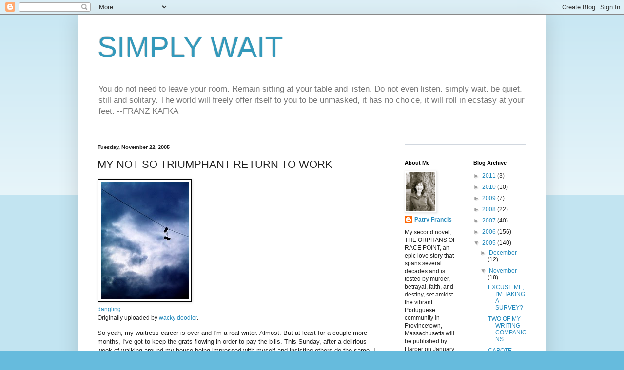

--- FILE ---
content_type: text/html; charset=UTF-8
request_url: https://simplywait.blogspot.com/2005/11/my-not-so-triumphant-return-to-work.html?showComment=1132762680000
body_size: 17065
content:
<!DOCTYPE html>
<html class='v2' dir='ltr' lang='en-US'>
<head>
<link href='https://www.blogger.com/static/v1/widgets/335934321-css_bundle_v2.css' rel='stylesheet' type='text/css'/>
<meta content='width=1100' name='viewport'/>
<meta content='text/html; charset=UTF-8' http-equiv='Content-Type'/>
<meta content='blogger' name='generator'/>
<link href='https://simplywait.blogspot.com/favicon.ico' rel='icon' type='image/x-icon'/>
<link href='http://simplywait.blogspot.com/2005/11/my-not-so-triumphant-return-to-work.html' rel='canonical'/>
<link rel="alternate" type="application/atom+xml" title="SIMPLY WAIT - Atom" href="https://simplywait.blogspot.com/feeds/posts/default" />
<link rel="alternate" type="application/rss+xml" title="SIMPLY WAIT - RSS" href="https://simplywait.blogspot.com/feeds/posts/default?alt=rss" />
<link rel="service.post" type="application/atom+xml" title="SIMPLY WAIT - Atom" href="https://www.blogger.com/feeds/11695927/posts/default" />

<link rel="alternate" type="application/atom+xml" title="SIMPLY WAIT - Atom" href="https://simplywait.blogspot.com/feeds/113272461128241763/comments/default" />
<!--Can't find substitution for tag [blog.ieCssRetrofitLinks]-->
<link href='http://static.flickr.com/9/12450311_8ed7175a91_m.jpg' rel='image_src'/>
<meta content='http://simplywait.blogspot.com/2005/11/my-not-so-triumphant-return-to-work.html' property='og:url'/>
<meta content='MY NOT SO TRIUMPHANT RETURN TO WORK' property='og:title'/>
<meta content='dangling  Originally uploaded by wacky doodler . So yeah, my waitress career is over and I&#39;m a real writer. Almost. But at least for a coupl...' property='og:description'/>
<meta content='https://lh3.googleusercontent.com/blogger_img_proxy/AEn0k_vbnujJzQPa6NRIkejUboIKQVz3fVxsxKGwUxJF5BryvEmOUY9UOPF90WJ4DnY5Ym6Jixq_Rzxaugm2Mv371G8yH9KhNcnz2ot6MirMRREq4zQl364eON4=w1200-h630-p-k-no-nu' property='og:image'/>
<title>SIMPLY WAIT: MY NOT SO TRIUMPHANT RETURN TO WORK</title>
<style id='page-skin-1' type='text/css'><!--
/*
-----------------------------------------------
Blogger Template Style
Name:     Simple
Designer: Blogger
URL:      www.blogger.com
----------------------------------------------- */
/* Content
----------------------------------------------- */
body {
font: normal normal 12px Arial, Tahoma, Helvetica, FreeSans, sans-serif;
color: #222222;
background: #66bbdd none repeat scroll top left;
padding: 0 40px 40px 40px;
}
html body .region-inner {
min-width: 0;
max-width: 100%;
width: auto;
}
h2 {
font-size: 22px;
}
a:link {
text-decoration:none;
color: #2288bb;
}
a:visited {
text-decoration:none;
color: #888888;
}
a:hover {
text-decoration:underline;
color: #33aaff;
}
.body-fauxcolumn-outer .fauxcolumn-inner {
background: transparent url(https://resources.blogblog.com/blogblog/data/1kt/simple/body_gradient_tile_light.png) repeat scroll top left;
_background-image: none;
}
.body-fauxcolumn-outer .cap-top {
position: absolute;
z-index: 1;
height: 400px;
width: 100%;
}
.body-fauxcolumn-outer .cap-top .cap-left {
width: 100%;
background: transparent url(https://resources.blogblog.com/blogblog/data/1kt/simple/gradients_light.png) repeat-x scroll top left;
_background-image: none;
}
.content-outer {
-moz-box-shadow: 0 0 40px rgba(0, 0, 0, .15);
-webkit-box-shadow: 0 0 5px rgba(0, 0, 0, .15);
-goog-ms-box-shadow: 0 0 10px #333333;
box-shadow: 0 0 40px rgba(0, 0, 0, .15);
margin-bottom: 1px;
}
.content-inner {
padding: 10px 10px;
}
.content-inner {
background-color: #ffffff;
}
/* Header
----------------------------------------------- */
.header-outer {
background: transparent none repeat-x scroll 0 -400px;
_background-image: none;
}
.Header h1 {
font: normal normal 60px Arial, Tahoma, Helvetica, FreeSans, sans-serif;
color: #3399bb;
text-shadow: -1px -1px 1px rgba(0, 0, 0, .2);
}
.Header h1 a {
color: #3399bb;
}
.Header .description {
font-size: 140%;
color: #777777;
}
.header-inner .Header .titlewrapper {
padding: 22px 30px;
}
.header-inner .Header .descriptionwrapper {
padding: 0 30px;
}
/* Tabs
----------------------------------------------- */
.tabs-inner .section:first-child {
border-top: 1px solid #eeeeee;
}
.tabs-inner .section:first-child ul {
margin-top: -1px;
border-top: 1px solid #eeeeee;
border-left: 0 solid #eeeeee;
border-right: 0 solid #eeeeee;
}
.tabs-inner .widget ul {
background: #f5f5f5 url(https://resources.blogblog.com/blogblog/data/1kt/simple/gradients_light.png) repeat-x scroll 0 -800px;
_background-image: none;
border-bottom: 1px solid #eeeeee;
margin-top: 0;
margin-left: -30px;
margin-right: -30px;
}
.tabs-inner .widget li a {
display: inline-block;
padding: .6em 1em;
font: normal normal 14px Arial, Tahoma, Helvetica, FreeSans, sans-serif;
color: #999999;
border-left: 1px solid #ffffff;
border-right: 1px solid #eeeeee;
}
.tabs-inner .widget li:first-child a {
border-left: none;
}
.tabs-inner .widget li.selected a, .tabs-inner .widget li a:hover {
color: #000000;
background-color: #eeeeee;
text-decoration: none;
}
/* Columns
----------------------------------------------- */
.main-outer {
border-top: 0 solid #eeeeee;
}
.fauxcolumn-left-outer .fauxcolumn-inner {
border-right: 1px solid #eeeeee;
}
.fauxcolumn-right-outer .fauxcolumn-inner {
border-left: 1px solid #eeeeee;
}
/* Headings
----------------------------------------------- */
div.widget > h2,
div.widget h2.title {
margin: 0 0 1em 0;
font: normal bold 11px Arial, Tahoma, Helvetica, FreeSans, sans-serif;
color: #000000;
}
/* Widgets
----------------------------------------------- */
.widget .zippy {
color: #999999;
text-shadow: 2px 2px 1px rgba(0, 0, 0, .1);
}
.widget .popular-posts ul {
list-style: none;
}
/* Posts
----------------------------------------------- */
h2.date-header {
font: normal bold 11px Arial, Tahoma, Helvetica, FreeSans, sans-serif;
}
.date-header span {
background-color: transparent;
color: #222222;
padding: inherit;
letter-spacing: inherit;
margin: inherit;
}
.main-inner {
padding-top: 30px;
padding-bottom: 30px;
}
.main-inner .column-center-inner {
padding: 0 15px;
}
.main-inner .column-center-inner .section {
margin: 0 15px;
}
.post {
margin: 0 0 25px 0;
}
h3.post-title, .comments h4 {
font: normal normal 22px Arial, Tahoma, Helvetica, FreeSans, sans-serif;
margin: .75em 0 0;
}
.post-body {
font-size: 110%;
line-height: 1.4;
position: relative;
}
.post-body img, .post-body .tr-caption-container, .Profile img, .Image img,
.BlogList .item-thumbnail img {
padding: 2px;
background: #ffffff;
border: 1px solid #eeeeee;
-moz-box-shadow: 1px 1px 5px rgba(0, 0, 0, .1);
-webkit-box-shadow: 1px 1px 5px rgba(0, 0, 0, .1);
box-shadow: 1px 1px 5px rgba(0, 0, 0, .1);
}
.post-body img, .post-body .tr-caption-container {
padding: 5px;
}
.post-body .tr-caption-container {
color: #222222;
}
.post-body .tr-caption-container img {
padding: 0;
background: transparent;
border: none;
-moz-box-shadow: 0 0 0 rgba(0, 0, 0, .1);
-webkit-box-shadow: 0 0 0 rgba(0, 0, 0, .1);
box-shadow: 0 0 0 rgba(0, 0, 0, .1);
}
.post-header {
margin: 0 0 1.5em;
line-height: 1.6;
font-size: 90%;
}
.post-footer {
margin: 20px -2px 0;
padding: 5px 10px;
color: #666666;
background-color: #f9f9f9;
border-bottom: 1px solid #eeeeee;
line-height: 1.6;
font-size: 90%;
}
#comments .comment-author {
padding-top: 1.5em;
border-top: 1px solid #eeeeee;
background-position: 0 1.5em;
}
#comments .comment-author:first-child {
padding-top: 0;
border-top: none;
}
.avatar-image-container {
margin: .2em 0 0;
}
#comments .avatar-image-container img {
border: 1px solid #eeeeee;
}
/* Comments
----------------------------------------------- */
.comments .comments-content .icon.blog-author {
background-repeat: no-repeat;
background-image: url([data-uri]);
}
.comments .comments-content .loadmore a {
border-top: 1px solid #999999;
border-bottom: 1px solid #999999;
}
.comments .comment-thread.inline-thread {
background-color: #f9f9f9;
}
.comments .continue {
border-top: 2px solid #999999;
}
/* Accents
---------------------------------------------- */
.section-columns td.columns-cell {
border-left: 1px solid #eeeeee;
}
.blog-pager {
background: transparent none no-repeat scroll top center;
}
.blog-pager-older-link, .home-link,
.blog-pager-newer-link {
background-color: #ffffff;
padding: 5px;
}
.footer-outer {
border-top: 0 dashed #bbbbbb;
}
/* Mobile
----------------------------------------------- */
body.mobile  {
background-size: auto;
}
.mobile .body-fauxcolumn-outer {
background: transparent none repeat scroll top left;
}
.mobile .body-fauxcolumn-outer .cap-top {
background-size: 100% auto;
}
.mobile .content-outer {
-webkit-box-shadow: 0 0 3px rgba(0, 0, 0, .15);
box-shadow: 0 0 3px rgba(0, 0, 0, .15);
}
.mobile .tabs-inner .widget ul {
margin-left: 0;
margin-right: 0;
}
.mobile .post {
margin: 0;
}
.mobile .main-inner .column-center-inner .section {
margin: 0;
}
.mobile .date-header span {
padding: 0.1em 10px;
margin: 0 -10px;
}
.mobile h3.post-title {
margin: 0;
}
.mobile .blog-pager {
background: transparent none no-repeat scroll top center;
}
.mobile .footer-outer {
border-top: none;
}
.mobile .main-inner, .mobile .footer-inner {
background-color: #ffffff;
}
.mobile-index-contents {
color: #222222;
}
.mobile-link-button {
background-color: #2288bb;
}
.mobile-link-button a:link, .mobile-link-button a:visited {
color: #ffffff;
}
.mobile .tabs-inner .section:first-child {
border-top: none;
}
.mobile .tabs-inner .PageList .widget-content {
background-color: #eeeeee;
color: #000000;
border-top: 1px solid #eeeeee;
border-bottom: 1px solid #eeeeee;
}
.mobile .tabs-inner .PageList .widget-content .pagelist-arrow {
border-left: 1px solid #eeeeee;
}

--></style>
<style id='template-skin-1' type='text/css'><!--
body {
min-width: 960px;
}
.content-outer, .content-fauxcolumn-outer, .region-inner {
min-width: 960px;
max-width: 960px;
_width: 960px;
}
.main-inner .columns {
padding-left: 0;
padding-right: 310px;
}
.main-inner .fauxcolumn-center-outer {
left: 0;
right: 310px;
/* IE6 does not respect left and right together */
_width: expression(this.parentNode.offsetWidth -
parseInt("0") -
parseInt("310px") + 'px');
}
.main-inner .fauxcolumn-left-outer {
width: 0;
}
.main-inner .fauxcolumn-right-outer {
width: 310px;
}
.main-inner .column-left-outer {
width: 0;
right: 100%;
margin-left: -0;
}
.main-inner .column-right-outer {
width: 310px;
margin-right: -310px;
}
#layout {
min-width: 0;
}
#layout .content-outer {
min-width: 0;
width: 800px;
}
#layout .region-inner {
min-width: 0;
width: auto;
}
body#layout div.add_widget {
padding: 8px;
}
body#layout div.add_widget a {
margin-left: 32px;
}
--></style>
<link href='https://www.blogger.com/dyn-css/authorization.css?targetBlogID=11695927&amp;zx=d74c88e6-1a30-4482-b388-eedaba790cc3' media='none' onload='if(media!=&#39;all&#39;)media=&#39;all&#39;' rel='stylesheet'/><noscript><link href='https://www.blogger.com/dyn-css/authorization.css?targetBlogID=11695927&amp;zx=d74c88e6-1a30-4482-b388-eedaba790cc3' rel='stylesheet'/></noscript>
<meta name='google-adsense-platform-account' content='ca-host-pub-1556223355139109'/>
<meta name='google-adsense-platform-domain' content='blogspot.com'/>

</head>
<body class='loading variant-pale'>
<div class='navbar section' id='navbar' name='Navbar'><div class='widget Navbar' data-version='1' id='Navbar1'><script type="text/javascript">
    function setAttributeOnload(object, attribute, val) {
      if(window.addEventListener) {
        window.addEventListener('load',
          function(){ object[attribute] = val; }, false);
      } else {
        window.attachEvent('onload', function(){ object[attribute] = val; });
      }
    }
  </script>
<div id="navbar-iframe-container"></div>
<script type="text/javascript" src="https://apis.google.com/js/platform.js"></script>
<script type="text/javascript">
      gapi.load("gapi.iframes:gapi.iframes.style.bubble", function() {
        if (gapi.iframes && gapi.iframes.getContext) {
          gapi.iframes.getContext().openChild({
              url: 'https://www.blogger.com/navbar/11695927?po\x3d113272461128241763\x26origin\x3dhttps://simplywait.blogspot.com',
              where: document.getElementById("navbar-iframe-container"),
              id: "navbar-iframe"
          });
        }
      });
    </script><script type="text/javascript">
(function() {
var script = document.createElement('script');
script.type = 'text/javascript';
script.src = '//pagead2.googlesyndication.com/pagead/js/google_top_exp.js';
var head = document.getElementsByTagName('head')[0];
if (head) {
head.appendChild(script);
}})();
</script>
</div></div>
<div class='body-fauxcolumns'>
<div class='fauxcolumn-outer body-fauxcolumn-outer'>
<div class='cap-top'>
<div class='cap-left'></div>
<div class='cap-right'></div>
</div>
<div class='fauxborder-left'>
<div class='fauxborder-right'></div>
<div class='fauxcolumn-inner'>
</div>
</div>
<div class='cap-bottom'>
<div class='cap-left'></div>
<div class='cap-right'></div>
</div>
</div>
</div>
<div class='content'>
<div class='content-fauxcolumns'>
<div class='fauxcolumn-outer content-fauxcolumn-outer'>
<div class='cap-top'>
<div class='cap-left'></div>
<div class='cap-right'></div>
</div>
<div class='fauxborder-left'>
<div class='fauxborder-right'></div>
<div class='fauxcolumn-inner'>
</div>
</div>
<div class='cap-bottom'>
<div class='cap-left'></div>
<div class='cap-right'></div>
</div>
</div>
</div>
<div class='content-outer'>
<div class='content-cap-top cap-top'>
<div class='cap-left'></div>
<div class='cap-right'></div>
</div>
<div class='fauxborder-left content-fauxborder-left'>
<div class='fauxborder-right content-fauxborder-right'></div>
<div class='content-inner'>
<header>
<div class='header-outer'>
<div class='header-cap-top cap-top'>
<div class='cap-left'></div>
<div class='cap-right'></div>
</div>
<div class='fauxborder-left header-fauxborder-left'>
<div class='fauxborder-right header-fauxborder-right'></div>
<div class='region-inner header-inner'>
<div class='header section' id='header' name='Header'><div class='widget Header' data-version='1' id='Header1'>
<div id='header-inner'>
<div class='titlewrapper'>
<h1 class='title'>
<a href='https://simplywait.blogspot.com/'>
SIMPLY WAIT
</a>
</h1>
</div>
<div class='descriptionwrapper'>
<p class='description'><span>You do not need to leave your room. Remain sitting at your table and listen. Do not even listen, simply wait, be quiet, still and solitary. The world will freely offer itself to you to be unmasked, it has no choice, it will roll in ecstasy at your feet.   --FRANZ KAFKA</span></p>
</div>
</div>
</div></div>
</div>
</div>
<div class='header-cap-bottom cap-bottom'>
<div class='cap-left'></div>
<div class='cap-right'></div>
</div>
</div>
</header>
<div class='tabs-outer'>
<div class='tabs-cap-top cap-top'>
<div class='cap-left'></div>
<div class='cap-right'></div>
</div>
<div class='fauxborder-left tabs-fauxborder-left'>
<div class='fauxborder-right tabs-fauxborder-right'></div>
<div class='region-inner tabs-inner'>
<div class='tabs no-items section' id='crosscol' name='Cross-Column'></div>
<div class='tabs no-items section' id='crosscol-overflow' name='Cross-Column 2'></div>
</div>
</div>
<div class='tabs-cap-bottom cap-bottom'>
<div class='cap-left'></div>
<div class='cap-right'></div>
</div>
</div>
<div class='main-outer'>
<div class='main-cap-top cap-top'>
<div class='cap-left'></div>
<div class='cap-right'></div>
</div>
<div class='fauxborder-left main-fauxborder-left'>
<div class='fauxborder-right main-fauxborder-right'></div>
<div class='region-inner main-inner'>
<div class='columns fauxcolumns'>
<div class='fauxcolumn-outer fauxcolumn-center-outer'>
<div class='cap-top'>
<div class='cap-left'></div>
<div class='cap-right'></div>
</div>
<div class='fauxborder-left'>
<div class='fauxborder-right'></div>
<div class='fauxcolumn-inner'>
</div>
</div>
<div class='cap-bottom'>
<div class='cap-left'></div>
<div class='cap-right'></div>
</div>
</div>
<div class='fauxcolumn-outer fauxcolumn-left-outer'>
<div class='cap-top'>
<div class='cap-left'></div>
<div class='cap-right'></div>
</div>
<div class='fauxborder-left'>
<div class='fauxborder-right'></div>
<div class='fauxcolumn-inner'>
</div>
</div>
<div class='cap-bottom'>
<div class='cap-left'></div>
<div class='cap-right'></div>
</div>
</div>
<div class='fauxcolumn-outer fauxcolumn-right-outer'>
<div class='cap-top'>
<div class='cap-left'></div>
<div class='cap-right'></div>
</div>
<div class='fauxborder-left'>
<div class='fauxborder-right'></div>
<div class='fauxcolumn-inner'>
</div>
</div>
<div class='cap-bottom'>
<div class='cap-left'></div>
<div class='cap-right'></div>
</div>
</div>
<!-- corrects IE6 width calculation -->
<div class='columns-inner'>
<div class='column-center-outer'>
<div class='column-center-inner'>
<div class='main section' id='main' name='Main'><div class='widget Blog' data-version='1' id='Blog1'>
<div class='blog-posts hfeed'>

          <div class="date-outer">
        
<h2 class='date-header'><span>Tuesday, November 22, 2005</span></h2>

          <div class="date-posts">
        
<div class='post-outer'>
<div class='post hentry uncustomized-post-template' itemprop='blogPost' itemscope='itemscope' itemtype='http://schema.org/BlogPosting'>
<meta content='http://static.flickr.com/9/12450311_8ed7175a91_m.jpg' itemprop='image_url'/>
<meta content='11695927' itemprop='blogId'/>
<meta content='113272461128241763' itemprop='postId'/>
<a name='113272461128241763'></a>
<h3 class='post-title entry-title' itemprop='name'>
MY NOT SO TRIUMPHANT RETURN TO WORK
</h3>
<div class='post-header'>
<div class='post-header-line-1'></div>
</div>
<div class='post-body entry-content' id='post-body-113272461128241763' itemprop='description articleBody'>
<a href="http://www.flickr.com/photos/wackydoodler/12450311/" title="photo sharing"><img alt="" src="https://lh3.googleusercontent.com/blogger_img_proxy/AEn0k_vbnujJzQPa6NRIkejUboIKQVz3fVxsxKGwUxJF5BryvEmOUY9UOPF90WJ4DnY5Ym6Jixq_Rzxaugm2Mv371G8yH9KhNcnz2ot6MirMRREq4zQl364eON4=s0-d" style="border: solid 2px #000000;"></a><br /><span style="font-size: 0.9em; margin-top: 0px;"><a href="http://www.flickr.com/photos/wackydoodler/12450311/">dangling</a> <br />Originally uploaded by <a href="http://www.flickr.com/people/wackydoodler/">wacky doodler</a>.</span><br clear="all" /><p>So yeah, my waitress career is over and I'm a real writer. Almost. But at least for a couple more months, I've got to keep the grats flowing in order to pay the bills. This Sunday, after a delirious week of walking around my house being impressed with myself and insisting others do the same, I returned to the maelstrom. That's right: waitress world. At work, the only thing impressive about me is that I can deliver a martini straight up without spilling a single  drop, and I'm known for keeping my tables clear.<br /><br />My first problem with my not so triumphant return occurred when I tried to get dressed. Never had that uniform look so shabby. My black pants are pilled and frayed around the bottom, and I don't have a single tux shirt that's not stained with au jus or cocktail sauce. And  those ugly ass shoes! Only after I photographed them did I realize how bad they looked. So while I might save them to hang over my head as some kind of Damacles Sword, I was definitely not putting them on my feet again.<br /><br />Instead, I looked around my closet and found an old pair that looked practically new. Why had I walked around in those horrendous holey clunkers when I had another perfectly good pair of ugly black shoes sitting in the closet? I laced them up, and put on my bow tie. <br /><br />The event of the day was a Greek Christening, which is really more like a wedding with music and  great ethnic dancing, which always sends me running into the kitchen to practice my moves. While a couple of the servers complained about the music, I felt like it carried me through the day--even when my feet began to hurt in my cramped shoes. About an hour into the shift, I remembered why I had tossed the practically new pair into the corner of my closet. They didn't fit! <br /><br />Meanwhile, some people looked at me kind of funny--me and my fancy book deal. Not my friends, of course, and not my favorite dishwashers, who don't know about book deals and couldn't care less, but some people. <br /><br />My boss, for instance, the one who always winces when she looks at my hair, especially during  frizzy season. "Curly hair is always such a problem, isn't it? Maybe you could cut it really short," she says, though it's obvious  that, in her eyes the only solution for hair like mine is to shave it bald. But aside from such helpful suggestions, she's largely unaware that "the staff" has a life beyond the uniform. <br /><br />Anyway, a couple of times I caught her looking me up and down. Fairly quickly, she seemed to  decide that I was as unimpressive and frizzy headed as I'd always been. <br /><br />"Do you think you could set up the place card table?" she said in place of hello.<br /><br />Around the middle of the shift, however, she cracked. "So I heard you sold your book. Congratulations."<br /><br />"Thank you," I said, smiling politely, despite the fact that at that point, my pinched feet were  my only reality.<br /><br />"So is it at Barnes and Noble?" she asked.<br /><br />"Well, no. Actually, it takes some time to publish it. It won't be out for more than a year."<br /><br />"Oh," she said, looking at me dubiously. <br /><br />Then she went off to cut the cake. Immediately, the lady cook who loves to watch the cake being cut, was at her side. There's something about watching as the cake is sliced and distributed onto plates that brings out the lady cook's voluble side. <br /><br />When I came in to get a tray of cake, she was talking about a letter she'd gotten this week from her son in Iraq. I could tell she must have read it over many times. She recited it almost verbatim.<br /><br />The boss winced uncomfortably and concentrated doggedly on the cake. She seemed to be hoping that if she made no response, the cook would eventually be quiet.<br /><br />No dice. When I came back for a second tray, the cook was still talking about her son. She related all his clothing sizes. Large shirt. Size 30 pants. 8 1/2 shoes. Medium boxers. Only wears white socks. Every week, she said, she takes all his clothes out of the drawers and rewashes them, then folds them and puts them back. She doesn't know why. <br /><br />The boss rolled her eyes. Later, she said she didn't think she'd cut the cake again. <br /><br />"Honestly, I don't know how you guys put up with it. That woman never stops talking."</p><br /><br />"People like her have been the best part of the job for me," I said. <br /><br />But the boss was already walking away. "Do you think you could get a spray bottle and wipe down that counter?"<br /><br />"Yup. Right away."
<div style='clear: both;'></div>
</div>
<div class='post-footer'>
<div class='post-footer-line post-footer-line-1'>
<span class='post-author vcard'>
Posted by
<span class='fn' itemprop='author' itemscope='itemscope' itemtype='http://schema.org/Person'>
<meta content='https://www.blogger.com/profile/10961915797919017179' itemprop='url'/>
<a class='g-profile' href='https://www.blogger.com/profile/10961915797919017179' rel='author' title='author profile'>
<span itemprop='name'>Patry Francis</span>
</a>
</span>
</span>
<span class='post-timestamp'>
at
<meta content='http://simplywait.blogspot.com/2005/11/my-not-so-triumphant-return-to-work.html' itemprop='url'/>
<a class='timestamp-link' href='https://simplywait.blogspot.com/2005/11/my-not-so-triumphant-return-to-work.html' rel='bookmark' title='permanent link'><abbr class='published' itemprop='datePublished' title='2005-11-22T21:43:00-08:00'>9:43 PM</abbr></a>
</span>
<span class='post-comment-link'>
</span>
<span class='post-icons'>
<span class='item-action'>
<a href='https://www.blogger.com/email-post/11695927/113272461128241763' title='Email Post'>
<img alt='' class='icon-action' height='13' src='https://resources.blogblog.com/img/icon18_email.gif' width='18'/>
</a>
</span>
<span class='item-control blog-admin pid-2049498287'>
<a href='https://www.blogger.com/post-edit.g?blogID=11695927&postID=113272461128241763&from=pencil' title='Edit Post'>
<img alt='' class='icon-action' height='18' src='https://resources.blogblog.com/img/icon18_edit_allbkg.gif' width='18'/>
</a>
</span>
</span>
<div class='post-share-buttons goog-inline-block'>
<a class='goog-inline-block share-button sb-email' href='https://www.blogger.com/share-post.g?blogID=11695927&postID=113272461128241763&target=email' target='_blank' title='Email This'><span class='share-button-link-text'>Email This</span></a><a class='goog-inline-block share-button sb-blog' href='https://www.blogger.com/share-post.g?blogID=11695927&postID=113272461128241763&target=blog' onclick='window.open(this.href, "_blank", "height=270,width=475"); return false;' target='_blank' title='BlogThis!'><span class='share-button-link-text'>BlogThis!</span></a><a class='goog-inline-block share-button sb-twitter' href='https://www.blogger.com/share-post.g?blogID=11695927&postID=113272461128241763&target=twitter' target='_blank' title='Share to X'><span class='share-button-link-text'>Share to X</span></a><a class='goog-inline-block share-button sb-facebook' href='https://www.blogger.com/share-post.g?blogID=11695927&postID=113272461128241763&target=facebook' onclick='window.open(this.href, "_blank", "height=430,width=640"); return false;' target='_blank' title='Share to Facebook'><span class='share-button-link-text'>Share to Facebook</span></a><a class='goog-inline-block share-button sb-pinterest' href='https://www.blogger.com/share-post.g?blogID=11695927&postID=113272461128241763&target=pinterest' target='_blank' title='Share to Pinterest'><span class='share-button-link-text'>Share to Pinterest</span></a>
</div>
</div>
<div class='post-footer-line post-footer-line-2'>
<span class='post-labels'>
</span>
</div>
<div class='post-footer-line post-footer-line-3'>
<span class='post-location'>
</span>
</div>
</div>
</div>
<div class='comments' id='comments'>
<a name='comments'></a>
<h4>13 comments:</h4>
<div id='Blog1_comments-block-wrapper'>
<dl class='avatar-comment-indent' id='comments-block'>
<dt class='comment-author ' id='c113274079365108436'>
<a name='c113274079365108436'></a>
<div class="avatar-image-container vcard"><span dir="ltr"><a href="https://www.blogger.com/profile/16623018763486643999" target="" rel="nofollow" onclick="" class="avatar-hovercard" id="av-113274079365108436-16623018763486643999"><img src="https://resources.blogblog.com/img/blank.gif" width="35" height="35" class="delayLoad" style="display: none;" longdesc="//2.bp.blogspot.com/-ZssWlQNJV4c/Zu8sDiqq1PI/AAAAAAAAiKE/o6wzP4qaVPMiV48UMjQjcLz9erKEC8KQQCK4BGAYYCw/s35/647C1D9F-9E1C-437A-ABC3-AC6AC8690275.jpeg" alt="" title="Suzanne">

<noscript><img src="//2.bp.blogspot.com/-ZssWlQNJV4c/Zu8sDiqq1PI/AAAAAAAAiKE/o6wzP4qaVPMiV48UMjQjcLz9erKEC8KQQCK4BGAYYCw/s35/647C1D9F-9E1C-437A-ABC3-AC6AC8690275.jpeg" width="35" height="35" class="photo" alt=""></noscript></a></span></div>
<a href='https://www.blogger.com/profile/16623018763486643999' rel='nofollow'>Suzanne</a>
said...
</dt>
<dd class='comment-body' id='Blog1_cmt-113274079365108436'>
<p>
Memories. Uggh, I waitressed through most of high school & part of college at country clubs. I believe I vowed to burn the uniform, but in hindsight it taught me <B>a lot</B> about human nature including my own!
</p>
</dd>
<dd class='comment-footer'>
<span class='comment-timestamp'>
<a href='https://simplywait.blogspot.com/2005/11/my-not-so-triumphant-return-to-work.html?showComment=1132740780000#c113274079365108436' title='comment permalink'>
2:13 AM
</a>
<span class='item-control blog-admin pid-722107705'>
<a class='comment-delete' href='https://www.blogger.com/comment/delete/11695927/113274079365108436' title='Delete Comment'>
<img src='https://resources.blogblog.com/img/icon_delete13.gif'/>
</a>
</span>
</span>
</dd>
<dt class='comment-author blog-author' id='c113276271421235167'>
<a name='c113276271421235167'></a>
<div class="avatar-image-container vcard"><span dir="ltr"><a href="https://www.blogger.com/profile/10961915797919017179" target="" rel="nofollow" onclick="" class="avatar-hovercard" id="av-113276271421235167-10961915797919017179"><img src="https://resources.blogblog.com/img/blank.gif" width="35" height="35" class="delayLoad" style="display: none;" longdesc="//blogger.googleusercontent.com/img/b/R29vZ2xl/AVvXsEhoEPgAL7KRcvb7Y-GHwywJzzTX3UB24vAqJ_2Ev3raMOVueodrLXqEQXSHI4XU_EwWwqAev7OqvmqwizZtFSGGbFxFmuJDvM0RapZ3jLpjZ77w4WyIfjzQoZhmOlDxvQo/s45-c/DSCN5183.JPG" alt="" title="Patry Francis">

<noscript><img src="//blogger.googleusercontent.com/img/b/R29vZ2xl/AVvXsEhoEPgAL7KRcvb7Y-GHwywJzzTX3UB24vAqJ_2Ev3raMOVueodrLXqEQXSHI4XU_EwWwqAev7OqvmqwizZtFSGGbFxFmuJDvM0RapZ3jLpjZ77w4WyIfjzQoZhmOlDxvQo/s45-c/DSCN5183.JPG" width="35" height="35" class="photo" alt=""></noscript></a></span></div>
<a href='https://www.blogger.com/profile/10961915797919017179' rel='nofollow'>Patry Francis</a>
said...
</dt>
<dd class='comment-body' id='Blog1_cmt-113276271421235167'>
<p>
suzanne: Service jobs of all kinds are definitely a great school of human nature. And you're so right: they also teach you a lot about yourself. Sometimes I wonder what I'll write about when I quit for good. But I'm sure there will be something.<BR/><BR/>Susan: Great to see you here, and thank you for your kind words. Actually, I get off pretty easily on Thanksgiving. Ted makes the meal. I do appetizers and dessert. This year, however, other people are bringing most of the pies. I'm just making a lazy muse version of chocolate cream.
</p>
</dd>
<dd class='comment-footer'>
<span class='comment-timestamp'>
<a href='https://simplywait.blogspot.com/2005/11/my-not-so-triumphant-return-to-work.html?showComment=1132762680000#c113276271421235167' title='comment permalink'>
8:18 AM
</a>
<span class='item-control blog-admin pid-2049498287'>
<a class='comment-delete' href='https://www.blogger.com/comment/delete/11695927/113276271421235167' title='Delete Comment'>
<img src='https://resources.blogblog.com/img/icon_delete13.gif'/>
</a>
</span>
</span>
</dd>
<dt class='comment-author ' id='c113276426047657999'>
<a name='c113276426047657999'></a>
<div class="avatar-image-container vcard"><span dir="ltr"><a href="https://www.blogger.com/profile/14515233228776181123" target="" rel="nofollow" onclick="" class="avatar-hovercard" id="av-113276426047657999-14515233228776181123"><img src="https://resources.blogblog.com/img/blank.gif" width="35" height="35" class="delayLoad" style="display: none;" longdesc="//1.bp.blogspot.com/_MSX-bRphq84/Sao5_3FNd5I/AAAAAAAAAWA/_to-_kahHUg/S45-s35/mtnbluebirdsqsm.jpg" alt="" title="MB">

<noscript><img src="//1.bp.blogspot.com/_MSX-bRphq84/Sao5_3FNd5I/AAAAAAAAAWA/_to-_kahHUg/S45-s35/mtnbluebirdsqsm.jpg" width="35" height="35" class="photo" alt=""></noscript></a></span></div>
<a href='https://www.blogger.com/profile/14515233228776181123' rel='nofollow'>MB</a>
said...
</dt>
<dd class='comment-body' id='Blog1_cmt-113276426047657999'>
<p>
Are life's transitions ever smooth? Seems like you ferret out the beauty, the juiciness in all the roughness between ill-fitting layers. :-)
</p>
</dd>
<dd class='comment-footer'>
<span class='comment-timestamp'>
<a href='https://simplywait.blogspot.com/2005/11/my-not-so-triumphant-return-to-work.html?showComment=1132764240000#c113276426047657999' title='comment permalink'>
8:44 AM
</a>
<span class='item-control blog-admin pid-1438910197'>
<a class='comment-delete' href='https://www.blogger.com/comment/delete/11695927/113276426047657999' title='Delete Comment'>
<img src='https://resources.blogblog.com/img/icon_delete13.gif'/>
</a>
</span>
</span>
</dd>
<dt class='comment-author ' id='c113276477452583740'>
<a name='c113276477452583740'></a>
<div class="avatar-image-container vcard"><span dir="ltr"><a href="https://www.blogger.com/profile/08754785071196846157" target="" rel="nofollow" onclick="" class="avatar-hovercard" id="av-113276477452583740-08754785071196846157"><img src="https://resources.blogblog.com/img/blank.gif" width="35" height="35" class="delayLoad" style="display: none;" longdesc="//blogger.googleusercontent.com/img/b/R29vZ2xl/AVvXsEiNoyZTrgFI4lx5O0JwVMo_Vv-SLmrtEwnHAbkmODdkVtPMeOad3LvDbpxKp0pMI1QnB7ulR0PgPYFlQ1VdWMqI6dQ69Ud3sDm8n5B_5ul51Y1FYOK73PdSLdWwYWEN1So/s45-c/daffodil.jpg" alt="" title="Amy">

<noscript><img src="//blogger.googleusercontent.com/img/b/R29vZ2xl/AVvXsEiNoyZTrgFI4lx5O0JwVMo_Vv-SLmrtEwnHAbkmODdkVtPMeOad3LvDbpxKp0pMI1QnB7ulR0PgPYFlQ1VdWMqI6dQ69Ud3sDm8n5B_5ul51Y1FYOK73PdSLdWwYWEN1So/s45-c/daffodil.jpg" width="35" height="35" class="photo" alt=""></noscript></a></span></div>
<a href='https://www.blogger.com/profile/08754785071196846157' rel='nofollow'>Amy</a>
said...
</dt>
<dd class='comment-body' id='Blog1_cmt-113276477452583740'>
<p>
The things we do for our art. :-) Your job sounds like great fodder for a novel. You can use all those fellow workers as characters.
</p>
</dd>
<dd class='comment-footer'>
<span class='comment-timestamp'>
<a href='https://simplywait.blogspot.com/2005/11/my-not-so-triumphant-return-to-work.html?showComment=1132764720000#c113276477452583740' title='comment permalink'>
8:52 AM
</a>
<span class='item-control blog-admin pid-49697724'>
<a class='comment-delete' href='https://www.blogger.com/comment/delete/11695927/113276477452583740' title='Delete Comment'>
<img src='https://resources.blogblog.com/img/icon_delete13.gif'/>
</a>
</span>
</span>
</dd>
<dt class='comment-author ' id='c113276661540909297'>
<a name='c113276661540909297'></a>
<div class="avatar-image-container vcard"><span dir="ltr"><a href="https://www.blogger.com/profile/00580511962852819683" target="" rel="nofollow" onclick="" class="avatar-hovercard" id="av-113276661540909297-00580511962852819683"><img src="https://resources.blogblog.com/img/blank.gif" width="35" height="35" class="delayLoad" style="display: none;" longdesc="//1.bp.blogspot.com/_W1-M-aR-22o/Sasn8zLMjrI/AAAAAAAAA7g/Hd9m-GXwopY/S45-s35/Jordan4.jpg" alt="" title="Jordan E. Rosenfeld">

<noscript><img src="//1.bp.blogspot.com/_W1-M-aR-22o/Sasn8zLMjrI/AAAAAAAAA7g/Hd9m-GXwopY/S45-s35/Jordan4.jpg" width="35" height="35" class="photo" alt=""></noscript></a></span></div>
<a href='https://www.blogger.com/profile/00580511962852819683' rel='nofollow'>Jordan E. Rosenfeld</a>
said...
</dt>
<dd class='comment-body' id='Blog1_cmt-113276661540909297'>
<p>
I love this story, Patry, because soon you WILL look back on it and laugh fondly at those good ole' waittressing days.<BR/><BR/>Would you care to share an essay with my blog-readers? Every wednesday I post a new essay of some kind by a writer I admire. <BR/><BR/>Consider it. Email me.<BR/><BR/>HAPPY THANKSGIVING
</p>
</dd>
<dd class='comment-footer'>
<span class='comment-timestamp'>
<a href='https://simplywait.blogspot.com/2005/11/my-not-so-triumphant-return-to-work.html?showComment=1132766580000#c113276661540909297' title='comment permalink'>
9:23 AM
</a>
<span class='item-control blog-admin pid-1676293659'>
<a class='comment-delete' href='https://www.blogger.com/comment/delete/11695927/113276661540909297' title='Delete Comment'>
<img src='https://resources.blogblog.com/img/icon_delete13.gif'/>
</a>
</span>
</span>
</dd>
<dt class='comment-author ' id='c113276955203637477'>
<a name='c113276955203637477'></a>
<div class="avatar-image-container vcard"><span dir="ltr"><a href="https://www.blogger.com/profile/13390482190562312928" target="" rel="nofollow" onclick="" class="avatar-hovercard" id="av-113276955203637477-13390482190562312928"><img src="https://resources.blogblog.com/img/blank.gif" width="35" height="35" class="delayLoad" style="display: none;" longdesc="//blogger.googleusercontent.com/img/b/R29vZ2xl/AVvXsEhzaPCvVORV11qBtdFHOk-EUCoTwwgyo18LPg3Z74aXeE2MjKZ_c0XNe7vHFbzssMrv-D-gQwjc3QXJwWn3NXbVlN4mUA2M-LlbPe6y_jXKYK__vvZTlALY2dtcE7leEy0/s45-c/gravatar.jpg" alt="" title="robin andrea">

<noscript><img src="//blogger.googleusercontent.com/img/b/R29vZ2xl/AVvXsEhzaPCvVORV11qBtdFHOk-EUCoTwwgyo18LPg3Z74aXeE2MjKZ_c0XNe7vHFbzssMrv-D-gQwjc3QXJwWn3NXbVlN4mUA2M-LlbPe6y_jXKYK__vvZTlALY2dtcE7leEy0/s45-c/gravatar.jpg" width="35" height="35" class="photo" alt=""></noscript></a></span></div>
<a href='https://www.blogger.com/profile/13390482190562312928' rel='nofollow'>robin andrea</a>
said...
</dt>
<dd class='comment-body' id='Blog1_cmt-113276955203637477'>
<p>
Shoes that don't fit is such a great metaphor for your waitressing job!<BR/><BR/>Wonderful writing. I love your stories, Patry.
</p>
</dd>
<dd class='comment-footer'>
<span class='comment-timestamp'>
<a href='https://simplywait.blogspot.com/2005/11/my-not-so-triumphant-return-to-work.html?showComment=1132769520000#c113276955203637477' title='comment permalink'>
10:12 AM
</a>
<span class='item-control blog-admin pid-233541821'>
<a class='comment-delete' href='https://www.blogger.com/comment/delete/11695927/113276955203637477' title='Delete Comment'>
<img src='https://resources.blogblog.com/img/icon_delete13.gif'/>
</a>
</span>
</span>
</dd>
<dt class='comment-author ' id='c113278133324719323'>
<a name='c113278133324719323'></a>
<div class="avatar-image-container vcard"><span dir="ltr"><a href="https://www.blogger.com/profile/17842802482293784692" target="" rel="nofollow" onclick="" class="avatar-hovercard" id="av-113278133324719323-17842802482293784692"><img src="https://resources.blogblog.com/img/blank.gif" width="35" height="35" class="delayLoad" style="display: none;" longdesc="//blogger.googleusercontent.com/img/b/R29vZ2xl/AVvXsEhcQjwnYB96y5887nU9BUUSd_HrxlNXsBZBxTpNlXoAQd6FALNDqYj180DHZ7165wBA_DL8DS9a29BQ4665jTn8RpHuLsdcPBecuUGW2w7Mah_Ks2DFCOhd8CdSv8YE_5Q/s45-c/Kitchen%2520002.jpg" alt="" title="Perfect Virgo">

<noscript><img src="//blogger.googleusercontent.com/img/b/R29vZ2xl/AVvXsEhcQjwnYB96y5887nU9BUUSd_HrxlNXsBZBxTpNlXoAQd6FALNDqYj180DHZ7165wBA_DL8DS9a29BQ4665jTn8RpHuLsdcPBecuUGW2w7Mah_Ks2DFCOhd8CdSv8YE_5Q/s45-c/Kitchen%2520002.jpg" width="35" height="35" class="photo" alt=""></noscript></a></span></div>
<a href='https://www.blogger.com/profile/17842802482293784692' rel='nofollow'>Perfect Virgo</a>
said...
</dt>
<dd class='comment-body' id='Blog1_cmt-113278133324719323'>
<p>
A great story full of your customary touches of humanity. Would those be the "holey clunkers" dangling from the power line in the photo? If so, well aimed!
</p>
</dd>
<dd class='comment-footer'>
<span class='comment-timestamp'>
<a href='https://simplywait.blogspot.com/2005/11/my-not-so-triumphant-return-to-work.html?showComment=1132781280000#c113278133324719323' title='comment permalink'>
1:28 PM
</a>
<span class='item-control blog-admin pid-1680062324'>
<a class='comment-delete' href='https://www.blogger.com/comment/delete/11695927/113278133324719323' title='Delete Comment'>
<img src='https://resources.blogblog.com/img/icon_delete13.gif'/>
</a>
</span>
</span>
</dd>
<dt class='comment-author ' id='c113284288679434806'>
<a name='c113284288679434806'></a>
<div class="avatar-image-container vcard"><span dir="ltr"><a href="https://www.blogger.com/profile/04216268651978841897" target="" rel="nofollow" onclick="" class="avatar-hovercard" id="av-113284288679434806-04216268651978841897"><img src="https://resources.blogblog.com/img/blank.gif" width="35" height="35" class="delayLoad" style="display: none;" longdesc="//blogger.googleusercontent.com/img/b/R29vZ2xl/AVvXsEifQkglzGY3zowIciZULq5ylGXrcViUQ2lZWabRXbB9iPsFtLdWMTF8dSJsc9eWACF838aDhuuas9dwqZJWv1Be1GZ-vL_JwgMBDSuVqlAi4-LvjqbQBiKldEHGaket/s45-c/*" alt="" title="katrina">

<noscript><img src="//blogger.googleusercontent.com/img/b/R29vZ2xl/AVvXsEifQkglzGY3zowIciZULq5ylGXrcViUQ2lZWabRXbB9iPsFtLdWMTF8dSJsc9eWACF838aDhuuas9dwqZJWv1Be1GZ-vL_JwgMBDSuVqlAi4-LvjqbQBiKldEHGaket/s45-c/*" width="35" height="35" class="photo" alt=""></noscript></a></span></div>
<a href='https://www.blogger.com/profile/04216268651978841897' rel='nofollow'>katrina</a>
said...
</dt>
<dd class='comment-body' id='Blog1_cmt-113284288679434806'>
<p>
I used to bartend and waitress. I always love your posts about your job. But honestly, you can write about anything and hold my interest. You were definitely born to write.
</p>
</dd>
<dd class='comment-footer'>
<span class='comment-timestamp'>
<a href='https://simplywait.blogspot.com/2005/11/my-not-so-triumphant-return-to-work.html?showComment=1132842840000#c113284288679434806' title='comment permalink'>
6:34 AM
</a>
<span class='item-control blog-admin pid-157699382'>
<a class='comment-delete' href='https://www.blogger.com/comment/delete/11695927/113284288679434806' title='Delete Comment'>
<img src='https://resources.blogblog.com/img/icon_delete13.gif'/>
</a>
</span>
</span>
</dd>
<dt class='comment-author ' id='c113284874882067028'>
<a name='c113284874882067028'></a>
<div class="avatar-image-container vcard"><span dir="ltr"><a href="https://www.blogger.com/profile/06602358126864479992" target="" rel="nofollow" onclick="" class="avatar-hovercard" id="av-113284874882067028-06602358126864479992"><img src="https://resources.blogblog.com/img/blank.gif" width="35" height="35" class="delayLoad" style="display: none;" longdesc="//blogger.googleusercontent.com/img/b/R29vZ2xl/AVvXsEjD42bssRwqJmIdfGY0IdV_B32cfF_hjxkgPHhwSZDnx1hEHYYttkCP-jPsQV19eZzs2fZ45oveTvwpYyxhrm8ep-8gV7YMpv8xroQt3Bhoe_VeQZRla2otcF4MBGiZZI0/s45-c/Nick%20Bruno_preview.jpg" alt="" title="Nick">

<noscript><img src="//blogger.googleusercontent.com/img/b/R29vZ2xl/AVvXsEjD42bssRwqJmIdfGY0IdV_B32cfF_hjxkgPHhwSZDnx1hEHYYttkCP-jPsQV19eZzs2fZ45oveTvwpYyxhrm8ep-8gV7YMpv8xroQt3Bhoe_VeQZRla2otcF4MBGiZZI0/s45-c/Nick%20Bruno_preview.jpg" width="35" height="35" class="photo" alt=""></noscript></a></span></div>
<a href='https://www.blogger.com/profile/06602358126864479992' rel='nofollow'>Nick</a>
said...
</dt>
<dd class='comment-body' id='Blog1_cmt-113284874882067028'>
<p>
Patry, congrats on your first novel being published. And no a two years delay until publication does not seem unusual. Lots to celebrate - Happy Thanksgiving by the way.
</p>
</dd>
<dd class='comment-footer'>
<span class='comment-timestamp'>
<a href='https://simplywait.blogspot.com/2005/11/my-not-so-triumphant-return-to-work.html?showComment=1132848720000#c113284874882067028' title='comment permalink'>
8:12 AM
</a>
<span class='item-control blog-admin pid-276199304'>
<a class='comment-delete' href='https://www.blogger.com/comment/delete/11695927/113284874882067028' title='Delete Comment'>
<img src='https://resources.blogblog.com/img/icon_delete13.gif'/>
</a>
</span>
</span>
</dd>
<dt class='comment-author ' id='c113285835197388681'>
<a name='c113285835197388681'></a>
<div class="avatar-image-container avatar-stock"><span dir="ltr"><img src="//resources.blogblog.com/img/blank.gif" width="35" height="35" alt="" title="Anonymous">

</span></div>
Anonymous
said...
</dt>
<dd class='comment-body' id='Blog1_cmt-113285835197388681'>
<p>
The boss woman is obviously green with jealousy and trying to put you in your place - ie "you're still just a waitress, don't forget it" etc.<BR/>I admire your coolness in not responding to this. Bravo, Patry.
</p>
</dd>
<dd class='comment-footer'>
<span class='comment-timestamp'>
<a href='https://simplywait.blogspot.com/2005/11/my-not-so-triumphant-return-to-work.html?showComment=1132858320000#c113285835197388681' title='comment permalink'>
10:52 AM
</a>
<span class='item-control blog-admin pid-115128562'>
<a class='comment-delete' href='https://www.blogger.com/comment/delete/11695927/113285835197388681' title='Delete Comment'>
<img src='https://resources.blogblog.com/img/icon_delete13.gif'/>
</a>
</span>
</span>
</dd>
<dt class='comment-author blog-author' id='c113289559446911837'>
<a name='c113289559446911837'></a>
<div class="avatar-image-container vcard"><span dir="ltr"><a href="https://www.blogger.com/profile/10961915797919017179" target="" rel="nofollow" onclick="" class="avatar-hovercard" id="av-113289559446911837-10961915797919017179"><img src="https://resources.blogblog.com/img/blank.gif" width="35" height="35" class="delayLoad" style="display: none;" longdesc="//blogger.googleusercontent.com/img/b/R29vZ2xl/AVvXsEhoEPgAL7KRcvb7Y-GHwywJzzTX3UB24vAqJ_2Ev3raMOVueodrLXqEQXSHI4XU_EwWwqAev7OqvmqwizZtFSGGbFxFmuJDvM0RapZ3jLpjZ77w4WyIfjzQoZhmOlDxvQo/s45-c/DSCN5183.JPG" alt="" title="Patry Francis">

<noscript><img src="//blogger.googleusercontent.com/img/b/R29vZ2xl/AVvXsEhoEPgAL7KRcvb7Y-GHwywJzzTX3UB24vAqJ_2Ev3raMOVueodrLXqEQXSHI4XU_EwWwqAev7OqvmqwizZtFSGGbFxFmuJDvM0RapZ3jLpjZ77w4WyIfjzQoZhmOlDxvQo/s45-c/DSCN5183.JPG" width="35" height="35" class="photo" alt=""></noscript></a></span></div>
<a href='https://www.blogger.com/profile/10961915797919017179' rel='nofollow'>Patry Francis</a>
said...
</dt>
<dd class='comment-body' id='Blog1_cmt-113289559446911837'>
<p>
moose: Not only are transitions never smooth, but you never escape what you think you're running from--only meet it in a new guise.<BR/><BR/>Amy: I always believe my stories and characters are "purely fictional" but  <BR/>I suppose that in some oblique way the lady cook and the insensitive boss will find their way into my stories.<BR/><BR/>Jordan: Yes! And thank you! I'll email you once I've recovered from my T-day gluttony. Hope you had a good one!<BR/><BR/>r.d.: I loved your words. And amazingly--until I read them, I wasn't totally aware of exactly how bad a fit that job was for me.<BR/><BR/>p.v.: I only wish they were my shoes, but unfortunately I still have to wear them a few more times.<BR/><BR/>Katrina: Thanks so much for your kind words. People who have waited tables at one time or another form a huge club. The only thing I really regret about it is the time I wasted "slinging hash" when I desperately wanted to be home writing. Well, now that time is here. So no regrets, really.<BR/><BR/>Thanks, Nick. Hope your back is feeling better.<BR/><BR/>Natalie: Interesting insight--and I think you're right--especially about her wanting to remind me I'm still under her thumb. <BR/><BR/>Irina: You've nailed it. Nothing that happens there can really bother me now--not that it bothered me much before, but now it's really over.
</p>
</dd>
<dd class='comment-footer'>
<span class='comment-timestamp'>
<a href='https://simplywait.blogspot.com/2005/11/my-not-so-triumphant-return-to-work.html?showComment=1132895580000#c113289559446911837' title='comment permalink'>
9:13 PM
</a>
<span class='item-control blog-admin pid-2049498287'>
<a class='comment-delete' href='https://www.blogger.com/comment/delete/11695927/113289559446911837' title='Delete Comment'>
<img src='https://resources.blogblog.com/img/icon_delete13.gif'/>
</a>
</span>
</span>
</dd>
<dt class='comment-author blog-author' id='c113289564400519404'>
<a name='c113289564400519404'></a>
<div class="avatar-image-container vcard"><span dir="ltr"><a href="https://www.blogger.com/profile/10961915797919017179" target="" rel="nofollow" onclick="" class="avatar-hovercard" id="av-113289564400519404-10961915797919017179"><img src="https://resources.blogblog.com/img/blank.gif" width="35" height="35" class="delayLoad" style="display: none;" longdesc="//blogger.googleusercontent.com/img/b/R29vZ2xl/AVvXsEhoEPgAL7KRcvb7Y-GHwywJzzTX3UB24vAqJ_2Ev3raMOVueodrLXqEQXSHI4XU_EwWwqAev7OqvmqwizZtFSGGbFxFmuJDvM0RapZ3jLpjZ77w4WyIfjzQoZhmOlDxvQo/s45-c/DSCN5183.JPG" alt="" title="Patry Francis">

<noscript><img src="//blogger.googleusercontent.com/img/b/R29vZ2xl/AVvXsEhoEPgAL7KRcvb7Y-GHwywJzzTX3UB24vAqJ_2Ev3raMOVueodrLXqEQXSHI4XU_EwWwqAev7OqvmqwizZtFSGGbFxFmuJDvM0RapZ3jLpjZ77w4WyIfjzQoZhmOlDxvQo/s45-c/DSCN5183.JPG" width="35" height="35" class="photo" alt=""></noscript></a></span></div>
<a href='https://www.blogger.com/profile/10961915797919017179' rel='nofollow'>Patry Francis</a>
said...
</dt>
<dd class='comment-body' id='Blog1_cmt-113289564400519404'>
<span class='deleted-comment'>This comment has been removed by a blog administrator.</span>
</dd>
<dd class='comment-footer'>
<span class='comment-timestamp'>
<a href='https://simplywait.blogspot.com/2005/11/my-not-so-triumphant-return-to-work.html?showComment=1132895640000#c113289564400519404' title='comment permalink'>
9:14 PM
</a>
<span class='item-control blog-admin pid-2049498287'>
<a class='comment-delete' href='https://www.blogger.com/comment/delete/11695927/113289564400519404' title='Delete Comment'>
<img src='https://resources.blogblog.com/img/icon_delete13.gif'/>
</a>
</span>
</span>
</dd>
<dt class='comment-author ' id='c113311794579339927'>
<a name='c113311794579339927'></a>
<div class="avatar-image-container vcard"><span dir="ltr"><a href="https://www.blogger.com/profile/06602358126864479992" target="" rel="nofollow" onclick="" class="avatar-hovercard" id="av-113311794579339927-06602358126864479992"><img src="https://resources.blogblog.com/img/blank.gif" width="35" height="35" class="delayLoad" style="display: none;" longdesc="//blogger.googleusercontent.com/img/b/R29vZ2xl/AVvXsEjD42bssRwqJmIdfGY0IdV_B32cfF_hjxkgPHhwSZDnx1hEHYYttkCP-jPsQV19eZzs2fZ45oveTvwpYyxhrm8ep-8gV7YMpv8xroQt3Bhoe_VeQZRla2otcF4MBGiZZI0/s45-c/Nick%20Bruno_preview.jpg" alt="" title="Nick">

<noscript><img src="//blogger.googleusercontent.com/img/b/R29vZ2xl/AVvXsEjD42bssRwqJmIdfGY0IdV_B32cfF_hjxkgPHhwSZDnx1hEHYYttkCP-jPsQV19eZzs2fZ45oveTvwpYyxhrm8ep-8gV7YMpv8xroQt3Bhoe_VeQZRla2otcF4MBGiZZI0/s45-c/Nick%20Bruno_preview.jpg" width="35" height="35" class="photo" alt=""></noscript></a></span></div>
<a href='https://www.blogger.com/profile/06602358126864479992' rel='nofollow'>Nick</a>
said...
</dt>
<dd class='comment-body' id='Blog1_cmt-113311794579339927'>
<p>
My back's seen better days. But thanks for asking, Patry.
</p>
</dd>
<dd class='comment-footer'>
<span class='comment-timestamp'>
<a href='https://simplywait.blogspot.com/2005/11/my-not-so-triumphant-return-to-work.html?showComment=1133117940000#c113311794579339927' title='comment permalink'>
10:59 AM
</a>
<span class='item-control blog-admin pid-276199304'>
<a class='comment-delete' href='https://www.blogger.com/comment/delete/11695927/113311794579339927' title='Delete Comment'>
<img src='https://resources.blogblog.com/img/icon_delete13.gif'/>
</a>
</span>
</span>
</dd>
</dl>
</div>
<p class='comment-footer'>
<a href='https://www.blogger.com/comment/fullpage/post/11695927/113272461128241763' onclick=''>Post a Comment</a>
</p>
</div>
</div>

        </div></div>
      
</div>
<div class='blog-pager' id='blog-pager'>
<span id='blog-pager-newer-link'>
<a class='blog-pager-newer-link' href='https://simplywait.blogspot.com/2005/11/diary-vs-blog.html' id='Blog1_blog-pager-newer-link' title='Newer Post'>Newer Post</a>
</span>
<span id='blog-pager-older-link'>
<a class='blog-pager-older-link' href='https://simplywait.blogspot.com/2005/11/children-abandoned-for-love.html' id='Blog1_blog-pager-older-link' title='Older Post'>Older Post</a>
</span>
<a class='home-link' href='https://simplywait.blogspot.com/'>Home</a>
</div>
<div class='clear'></div>
<div class='post-feeds'>
<div class='feed-links'>
Subscribe to:
<a class='feed-link' href='https://simplywait.blogspot.com/feeds/113272461128241763/comments/default' target='_blank' type='application/atom+xml'>Post Comments (Atom)</a>
</div>
</div>
</div></div>
</div>
</div>
<div class='column-left-outer'>
<div class='column-left-inner'>
<aside>
</aside>
</div>
</div>
<div class='column-right-outer'>
<div class='column-right-inner'>
<aside>
<div class='sidebar section' id='sidebar-right-1'><div class='widget Text' data-version='1' id='Text1'>
<div class='widget-content'>
<div id="'networkedblogs_nwidget_container'" style="'height:360px;padding-top:10px;'"><div id="'networkedblogs_nwidget_above'"></div><div id="'networkedblogs_nwidget_widget'" style="border:1px solid #D1D7DF;background-color:#F5F6F9;margin:0px auto;"></div></div>
</div>
<div class='clear'></div>
</div></div>
<table border='0' cellpadding='0' cellspacing='0' class='section-columns columns-2'>
<tbody>
<tr>
<td class='first columns-cell'>
<div class='sidebar section' id='sidebar-right-2-1'><div class='widget Profile' data-version='1' id='Profile1'>
<h2>About Me</h2>
<div class='widget-content'>
<a href='https://www.blogger.com/profile/10961915797919017179'><img alt='My photo' class='profile-img' height='80' src='//blogger.googleusercontent.com/img/b/R29vZ2xl/AVvXsEhoEPgAL7KRcvb7Y-GHwywJzzTX3UB24vAqJ_2Ev3raMOVueodrLXqEQXSHI4XU_EwWwqAev7OqvmqwizZtFSGGbFxFmuJDvM0RapZ3jLpjZ77w4WyIfjzQoZhmOlDxvQo/s220/DSCN5183.JPG' width='60'/></a>
<dl class='profile-datablock'>
<dt class='profile-data'>
<a class='profile-name-link g-profile' href='https://www.blogger.com/profile/10961915797919017179' rel='author' style='background-image: url(//www.blogger.com/img/logo-16.png);'>
Patry Francis
</a>
</dt>
<dd class='profile-textblock'>My second novel, THE ORPHANS OF RACE POINT,   an epic love story that spans several decades and is tested by murder, betrayal, faith, and destiny, set amidst the vibrant Portuguese community in Provincetown, Massachusetts will be published by Harper on January 7, 2014.</dd>
</dl>
<a class='profile-link' href='https://www.blogger.com/profile/10961915797919017179' rel='author'>View my complete profile</a>
<div class='clear'></div>
</div>
</div></div>
</td>
<td class='columns-cell'>
<div class='sidebar section' id='sidebar-right-2-2'><div class='widget BlogArchive' data-version='1' id='BlogArchive1'>
<h2>Blog Archive</h2>
<div class='widget-content'>
<div id='ArchiveList'>
<div id='BlogArchive1_ArchiveList'>
<ul class='hierarchy'>
<li class='archivedate collapsed'>
<a class='toggle' href='javascript:void(0)'>
<span class='zippy'>

        &#9658;&#160;
      
</span>
</a>
<a class='post-count-link' href='https://simplywait.blogspot.com/2011/'>
2011
</a>
<span class='post-count' dir='ltr'>(3)</span>
<ul class='hierarchy'>
<li class='archivedate collapsed'>
<a class='toggle' href='javascript:void(0)'>
<span class='zippy'>

        &#9658;&#160;
      
</span>
</a>
<a class='post-count-link' href='https://simplywait.blogspot.com/2011/05/'>
May
</a>
<span class='post-count' dir='ltr'>(1)</span>
</li>
</ul>
<ul class='hierarchy'>
<li class='archivedate collapsed'>
<a class='toggle' href='javascript:void(0)'>
<span class='zippy'>

        &#9658;&#160;
      
</span>
</a>
<a class='post-count-link' href='https://simplywait.blogspot.com/2011/02/'>
February
</a>
<span class='post-count' dir='ltr'>(1)</span>
</li>
</ul>
<ul class='hierarchy'>
<li class='archivedate collapsed'>
<a class='toggle' href='javascript:void(0)'>
<span class='zippy'>

        &#9658;&#160;
      
</span>
</a>
<a class='post-count-link' href='https://simplywait.blogspot.com/2011/01/'>
January
</a>
<span class='post-count' dir='ltr'>(1)</span>
</li>
</ul>
</li>
</ul>
<ul class='hierarchy'>
<li class='archivedate collapsed'>
<a class='toggle' href='javascript:void(0)'>
<span class='zippy'>

        &#9658;&#160;
      
</span>
</a>
<a class='post-count-link' href='https://simplywait.blogspot.com/2010/'>
2010
</a>
<span class='post-count' dir='ltr'>(10)</span>
<ul class='hierarchy'>
<li class='archivedate collapsed'>
<a class='toggle' href='javascript:void(0)'>
<span class='zippy'>

        &#9658;&#160;
      
</span>
</a>
<a class='post-count-link' href='https://simplywait.blogspot.com/2010/12/'>
December
</a>
<span class='post-count' dir='ltr'>(1)</span>
</li>
</ul>
<ul class='hierarchy'>
<li class='archivedate collapsed'>
<a class='toggle' href='javascript:void(0)'>
<span class='zippy'>

        &#9658;&#160;
      
</span>
</a>
<a class='post-count-link' href='https://simplywait.blogspot.com/2010/11/'>
November
</a>
<span class='post-count' dir='ltr'>(1)</span>
</li>
</ul>
<ul class='hierarchy'>
<li class='archivedate collapsed'>
<a class='toggle' href='javascript:void(0)'>
<span class='zippy'>

        &#9658;&#160;
      
</span>
</a>
<a class='post-count-link' href='https://simplywait.blogspot.com/2010/10/'>
October
</a>
<span class='post-count' dir='ltr'>(1)</span>
</li>
</ul>
<ul class='hierarchy'>
<li class='archivedate collapsed'>
<a class='toggle' href='javascript:void(0)'>
<span class='zippy'>

        &#9658;&#160;
      
</span>
</a>
<a class='post-count-link' href='https://simplywait.blogspot.com/2010/09/'>
September
</a>
<span class='post-count' dir='ltr'>(2)</span>
</li>
</ul>
<ul class='hierarchy'>
<li class='archivedate collapsed'>
<a class='toggle' href='javascript:void(0)'>
<span class='zippy'>

        &#9658;&#160;
      
</span>
</a>
<a class='post-count-link' href='https://simplywait.blogspot.com/2010/05/'>
May
</a>
<span class='post-count' dir='ltr'>(1)</span>
</li>
</ul>
<ul class='hierarchy'>
<li class='archivedate collapsed'>
<a class='toggle' href='javascript:void(0)'>
<span class='zippy'>

        &#9658;&#160;
      
</span>
</a>
<a class='post-count-link' href='https://simplywait.blogspot.com/2010/03/'>
March
</a>
<span class='post-count' dir='ltr'>(3)</span>
</li>
</ul>
<ul class='hierarchy'>
<li class='archivedate collapsed'>
<a class='toggle' href='javascript:void(0)'>
<span class='zippy'>

        &#9658;&#160;
      
</span>
</a>
<a class='post-count-link' href='https://simplywait.blogspot.com/2010/01/'>
January
</a>
<span class='post-count' dir='ltr'>(1)</span>
</li>
</ul>
</li>
</ul>
<ul class='hierarchy'>
<li class='archivedate collapsed'>
<a class='toggle' href='javascript:void(0)'>
<span class='zippy'>

        &#9658;&#160;
      
</span>
</a>
<a class='post-count-link' href='https://simplywait.blogspot.com/2009/'>
2009
</a>
<span class='post-count' dir='ltr'>(7)</span>
<ul class='hierarchy'>
<li class='archivedate collapsed'>
<a class='toggle' href='javascript:void(0)'>
<span class='zippy'>

        &#9658;&#160;
      
</span>
</a>
<a class='post-count-link' href='https://simplywait.blogspot.com/2009/12/'>
December
</a>
<span class='post-count' dir='ltr'>(1)</span>
</li>
</ul>
<ul class='hierarchy'>
<li class='archivedate collapsed'>
<a class='toggle' href='javascript:void(0)'>
<span class='zippy'>

        &#9658;&#160;
      
</span>
</a>
<a class='post-count-link' href='https://simplywait.blogspot.com/2009/09/'>
September
</a>
<span class='post-count' dir='ltr'>(1)</span>
</li>
</ul>
<ul class='hierarchy'>
<li class='archivedate collapsed'>
<a class='toggle' href='javascript:void(0)'>
<span class='zippy'>

        &#9658;&#160;
      
</span>
</a>
<a class='post-count-link' href='https://simplywait.blogspot.com/2009/08/'>
August
</a>
<span class='post-count' dir='ltr'>(1)</span>
</li>
</ul>
<ul class='hierarchy'>
<li class='archivedate collapsed'>
<a class='toggle' href='javascript:void(0)'>
<span class='zippy'>

        &#9658;&#160;
      
</span>
</a>
<a class='post-count-link' href='https://simplywait.blogspot.com/2009/06/'>
June
</a>
<span class='post-count' dir='ltr'>(1)</span>
</li>
</ul>
<ul class='hierarchy'>
<li class='archivedate collapsed'>
<a class='toggle' href='javascript:void(0)'>
<span class='zippy'>

        &#9658;&#160;
      
</span>
</a>
<a class='post-count-link' href='https://simplywait.blogspot.com/2009/03/'>
March
</a>
<span class='post-count' dir='ltr'>(1)</span>
</li>
</ul>
<ul class='hierarchy'>
<li class='archivedate collapsed'>
<a class='toggle' href='javascript:void(0)'>
<span class='zippy'>

        &#9658;&#160;
      
</span>
</a>
<a class='post-count-link' href='https://simplywait.blogspot.com/2009/02/'>
February
</a>
<span class='post-count' dir='ltr'>(2)</span>
</li>
</ul>
</li>
</ul>
<ul class='hierarchy'>
<li class='archivedate collapsed'>
<a class='toggle' href='javascript:void(0)'>
<span class='zippy'>

        &#9658;&#160;
      
</span>
</a>
<a class='post-count-link' href='https://simplywait.blogspot.com/2008/'>
2008
</a>
<span class='post-count' dir='ltr'>(22)</span>
<ul class='hierarchy'>
<li class='archivedate collapsed'>
<a class='toggle' href='javascript:void(0)'>
<span class='zippy'>

        &#9658;&#160;
      
</span>
</a>
<a class='post-count-link' href='https://simplywait.blogspot.com/2008/08/'>
August
</a>
<span class='post-count' dir='ltr'>(5)</span>
</li>
</ul>
<ul class='hierarchy'>
<li class='archivedate collapsed'>
<a class='toggle' href='javascript:void(0)'>
<span class='zippy'>

        &#9658;&#160;
      
</span>
</a>
<a class='post-count-link' href='https://simplywait.blogspot.com/2008/06/'>
June
</a>
<span class='post-count' dir='ltr'>(1)</span>
</li>
</ul>
<ul class='hierarchy'>
<li class='archivedate collapsed'>
<a class='toggle' href='javascript:void(0)'>
<span class='zippy'>

        &#9658;&#160;
      
</span>
</a>
<a class='post-count-link' href='https://simplywait.blogspot.com/2008/05/'>
May
</a>
<span class='post-count' dir='ltr'>(2)</span>
</li>
</ul>
<ul class='hierarchy'>
<li class='archivedate collapsed'>
<a class='toggle' href='javascript:void(0)'>
<span class='zippy'>

        &#9658;&#160;
      
</span>
</a>
<a class='post-count-link' href='https://simplywait.blogspot.com/2008/04/'>
April
</a>
<span class='post-count' dir='ltr'>(1)</span>
</li>
</ul>
<ul class='hierarchy'>
<li class='archivedate collapsed'>
<a class='toggle' href='javascript:void(0)'>
<span class='zippy'>

        &#9658;&#160;
      
</span>
</a>
<a class='post-count-link' href='https://simplywait.blogspot.com/2008/03/'>
March
</a>
<span class='post-count' dir='ltr'>(7)</span>
</li>
</ul>
<ul class='hierarchy'>
<li class='archivedate collapsed'>
<a class='toggle' href='javascript:void(0)'>
<span class='zippy'>

        &#9658;&#160;
      
</span>
</a>
<a class='post-count-link' href='https://simplywait.blogspot.com/2008/02/'>
February
</a>
<span class='post-count' dir='ltr'>(1)</span>
</li>
</ul>
<ul class='hierarchy'>
<li class='archivedate collapsed'>
<a class='toggle' href='javascript:void(0)'>
<span class='zippy'>

        &#9658;&#160;
      
</span>
</a>
<a class='post-count-link' href='https://simplywait.blogspot.com/2008/01/'>
January
</a>
<span class='post-count' dir='ltr'>(5)</span>
</li>
</ul>
</li>
</ul>
<ul class='hierarchy'>
<li class='archivedate collapsed'>
<a class='toggle' href='javascript:void(0)'>
<span class='zippy'>

        &#9658;&#160;
      
</span>
</a>
<a class='post-count-link' href='https://simplywait.blogspot.com/2007/'>
2007
</a>
<span class='post-count' dir='ltr'>(40)</span>
<ul class='hierarchy'>
<li class='archivedate collapsed'>
<a class='toggle' href='javascript:void(0)'>
<span class='zippy'>

        &#9658;&#160;
      
</span>
</a>
<a class='post-count-link' href='https://simplywait.blogspot.com/2007/12/'>
December
</a>
<span class='post-count' dir='ltr'>(5)</span>
</li>
</ul>
<ul class='hierarchy'>
<li class='archivedate collapsed'>
<a class='toggle' href='javascript:void(0)'>
<span class='zippy'>

        &#9658;&#160;
      
</span>
</a>
<a class='post-count-link' href='https://simplywait.blogspot.com/2007/11/'>
November
</a>
<span class='post-count' dir='ltr'>(1)</span>
</li>
</ul>
<ul class='hierarchy'>
<li class='archivedate collapsed'>
<a class='toggle' href='javascript:void(0)'>
<span class='zippy'>

        &#9658;&#160;
      
</span>
</a>
<a class='post-count-link' href='https://simplywait.blogspot.com/2007/09/'>
September
</a>
<span class='post-count' dir='ltr'>(2)</span>
</li>
</ul>
<ul class='hierarchy'>
<li class='archivedate collapsed'>
<a class='toggle' href='javascript:void(0)'>
<span class='zippy'>

        &#9658;&#160;
      
</span>
</a>
<a class='post-count-link' href='https://simplywait.blogspot.com/2007/08/'>
August
</a>
<span class='post-count' dir='ltr'>(1)</span>
</li>
</ul>
<ul class='hierarchy'>
<li class='archivedate collapsed'>
<a class='toggle' href='javascript:void(0)'>
<span class='zippy'>

        &#9658;&#160;
      
</span>
</a>
<a class='post-count-link' href='https://simplywait.blogspot.com/2007/07/'>
July
</a>
<span class='post-count' dir='ltr'>(2)</span>
</li>
</ul>
<ul class='hierarchy'>
<li class='archivedate collapsed'>
<a class='toggle' href='javascript:void(0)'>
<span class='zippy'>

        &#9658;&#160;
      
</span>
</a>
<a class='post-count-link' href='https://simplywait.blogspot.com/2007/06/'>
June
</a>
<span class='post-count' dir='ltr'>(1)</span>
</li>
</ul>
<ul class='hierarchy'>
<li class='archivedate collapsed'>
<a class='toggle' href='javascript:void(0)'>
<span class='zippy'>

        &#9658;&#160;
      
</span>
</a>
<a class='post-count-link' href='https://simplywait.blogspot.com/2007/05/'>
May
</a>
<span class='post-count' dir='ltr'>(3)</span>
</li>
</ul>
<ul class='hierarchy'>
<li class='archivedate collapsed'>
<a class='toggle' href='javascript:void(0)'>
<span class='zippy'>

        &#9658;&#160;
      
</span>
</a>
<a class='post-count-link' href='https://simplywait.blogspot.com/2007/04/'>
April
</a>
<span class='post-count' dir='ltr'>(4)</span>
</li>
</ul>
<ul class='hierarchy'>
<li class='archivedate collapsed'>
<a class='toggle' href='javascript:void(0)'>
<span class='zippy'>

        &#9658;&#160;
      
</span>
</a>
<a class='post-count-link' href='https://simplywait.blogspot.com/2007/03/'>
March
</a>
<span class='post-count' dir='ltr'>(7)</span>
</li>
</ul>
<ul class='hierarchy'>
<li class='archivedate collapsed'>
<a class='toggle' href='javascript:void(0)'>
<span class='zippy'>

        &#9658;&#160;
      
</span>
</a>
<a class='post-count-link' href='https://simplywait.blogspot.com/2007/02/'>
February
</a>
<span class='post-count' dir='ltr'>(6)</span>
</li>
</ul>
<ul class='hierarchy'>
<li class='archivedate collapsed'>
<a class='toggle' href='javascript:void(0)'>
<span class='zippy'>

        &#9658;&#160;
      
</span>
</a>
<a class='post-count-link' href='https://simplywait.blogspot.com/2007/01/'>
January
</a>
<span class='post-count' dir='ltr'>(8)</span>
</li>
</ul>
</li>
</ul>
<ul class='hierarchy'>
<li class='archivedate collapsed'>
<a class='toggle' href='javascript:void(0)'>
<span class='zippy'>

        &#9658;&#160;
      
</span>
</a>
<a class='post-count-link' href='https://simplywait.blogspot.com/2006/'>
2006
</a>
<span class='post-count' dir='ltr'>(156)</span>
<ul class='hierarchy'>
<li class='archivedate collapsed'>
<a class='toggle' href='javascript:void(0)'>
<span class='zippy'>

        &#9658;&#160;
      
</span>
</a>
<a class='post-count-link' href='https://simplywait.blogspot.com/2006/12/'>
December
</a>
<span class='post-count' dir='ltr'>(13)</span>
</li>
</ul>
<ul class='hierarchy'>
<li class='archivedate collapsed'>
<a class='toggle' href='javascript:void(0)'>
<span class='zippy'>

        &#9658;&#160;
      
</span>
</a>
<a class='post-count-link' href='https://simplywait.blogspot.com/2006/11/'>
November
</a>
<span class='post-count' dir='ltr'>(18)</span>
</li>
</ul>
<ul class='hierarchy'>
<li class='archivedate collapsed'>
<a class='toggle' href='javascript:void(0)'>
<span class='zippy'>

        &#9658;&#160;
      
</span>
</a>
<a class='post-count-link' href='https://simplywait.blogspot.com/2006/10/'>
October
</a>
<span class='post-count' dir='ltr'>(21)</span>
</li>
</ul>
<ul class='hierarchy'>
<li class='archivedate collapsed'>
<a class='toggle' href='javascript:void(0)'>
<span class='zippy'>

        &#9658;&#160;
      
</span>
</a>
<a class='post-count-link' href='https://simplywait.blogspot.com/2006/09/'>
September
</a>
<span class='post-count' dir='ltr'>(19)</span>
</li>
</ul>
<ul class='hierarchy'>
<li class='archivedate collapsed'>
<a class='toggle' href='javascript:void(0)'>
<span class='zippy'>

        &#9658;&#160;
      
</span>
</a>
<a class='post-count-link' href='https://simplywait.blogspot.com/2006/08/'>
August
</a>
<span class='post-count' dir='ltr'>(7)</span>
</li>
</ul>
<ul class='hierarchy'>
<li class='archivedate collapsed'>
<a class='toggle' href='javascript:void(0)'>
<span class='zippy'>

        &#9658;&#160;
      
</span>
</a>
<a class='post-count-link' href='https://simplywait.blogspot.com/2006/07/'>
July
</a>
<span class='post-count' dir='ltr'>(7)</span>
</li>
</ul>
<ul class='hierarchy'>
<li class='archivedate collapsed'>
<a class='toggle' href='javascript:void(0)'>
<span class='zippy'>

        &#9658;&#160;
      
</span>
</a>
<a class='post-count-link' href='https://simplywait.blogspot.com/2006/06/'>
June
</a>
<span class='post-count' dir='ltr'>(15)</span>
</li>
</ul>
<ul class='hierarchy'>
<li class='archivedate collapsed'>
<a class='toggle' href='javascript:void(0)'>
<span class='zippy'>

        &#9658;&#160;
      
</span>
</a>
<a class='post-count-link' href='https://simplywait.blogspot.com/2006/05/'>
May
</a>
<span class='post-count' dir='ltr'>(13)</span>
</li>
</ul>
<ul class='hierarchy'>
<li class='archivedate collapsed'>
<a class='toggle' href='javascript:void(0)'>
<span class='zippy'>

        &#9658;&#160;
      
</span>
</a>
<a class='post-count-link' href='https://simplywait.blogspot.com/2006/04/'>
April
</a>
<span class='post-count' dir='ltr'>(7)</span>
</li>
</ul>
<ul class='hierarchy'>
<li class='archivedate collapsed'>
<a class='toggle' href='javascript:void(0)'>
<span class='zippy'>

        &#9658;&#160;
      
</span>
</a>
<a class='post-count-link' href='https://simplywait.blogspot.com/2006/03/'>
March
</a>
<span class='post-count' dir='ltr'>(10)</span>
</li>
</ul>
<ul class='hierarchy'>
<li class='archivedate collapsed'>
<a class='toggle' href='javascript:void(0)'>
<span class='zippy'>

        &#9658;&#160;
      
</span>
</a>
<a class='post-count-link' href='https://simplywait.blogspot.com/2006/02/'>
February
</a>
<span class='post-count' dir='ltr'>(11)</span>
</li>
</ul>
<ul class='hierarchy'>
<li class='archivedate collapsed'>
<a class='toggle' href='javascript:void(0)'>
<span class='zippy'>

        &#9658;&#160;
      
</span>
</a>
<a class='post-count-link' href='https://simplywait.blogspot.com/2006/01/'>
January
</a>
<span class='post-count' dir='ltr'>(15)</span>
</li>
</ul>
</li>
</ul>
<ul class='hierarchy'>
<li class='archivedate expanded'>
<a class='toggle' href='javascript:void(0)'>
<span class='zippy toggle-open'>

        &#9660;&#160;
      
</span>
</a>
<a class='post-count-link' href='https://simplywait.blogspot.com/2005/'>
2005
</a>
<span class='post-count' dir='ltr'>(140)</span>
<ul class='hierarchy'>
<li class='archivedate collapsed'>
<a class='toggle' href='javascript:void(0)'>
<span class='zippy'>

        &#9658;&#160;
      
</span>
</a>
<a class='post-count-link' href='https://simplywait.blogspot.com/2005/12/'>
December
</a>
<span class='post-count' dir='ltr'>(12)</span>
</li>
</ul>
<ul class='hierarchy'>
<li class='archivedate expanded'>
<a class='toggle' href='javascript:void(0)'>
<span class='zippy toggle-open'>

        &#9660;&#160;
      
</span>
</a>
<a class='post-count-link' href='https://simplywait.blogspot.com/2005/11/'>
November
</a>
<span class='post-count' dir='ltr'>(18)</span>
<ul class='posts'>
<li><a href='https://simplywait.blogspot.com/2005/11/excuse-me-im-taking-survey.html'>EXCUSE ME, I&#39;M TAKING A SURVEY?</a></li>
<li><a href='https://simplywait.blogspot.com/2005/11/two-of-my-writing-companions.html'>TWO OF MY WRITING COMPANIONS</a></li>
<li><a href='https://simplywait.blogspot.com/2005/11/capote.html'>CAPOTE</a></li>
<li><a href='https://simplywait.blogspot.com/2005/11/stopping.html'>STOPPING</a></li>
<li><a href='https://simplywait.blogspot.com/2005/11/diary-vs-blog.html'>DIARY vs. BLOG</a></li>
<li><a href='https://simplywait.blogspot.com/2005/11/my-not-so-triumphant-return-to-work.html'>MY NOT SO TRIUMPHANT RETURN TO WORK</a></li>
<li><a href='https://simplywait.blogspot.com/2005/11/children-abandoned-for-love.html'>CHILDREN ABANDONED FOR LOVE</a></li>
<li><a href='https://simplywait.blogspot.com/2005/11/names.html'>NAMES</a></li>
<li><a href='https://simplywait.blogspot.com/2005/11/seduction-part-2.html'>SEDUCTION, Part 2</a></li>
<li><a href='https://simplywait.blogspot.com/2005/11/holy-cow-waitress-gets-book-deal.html'>HOLY COW! WAITRESS GETS A BOOK DEAL!</a></li>
<li><a href='https://simplywait.blogspot.com/2005/11/quotable-john-fowles.html'>THE QUOTABLE JOHN FOWLES</a></li>
<li><a href='https://simplywait.blogspot.com/2005/11/5-things-you-cant-afford-on-waitress.html'>5 THINGS  YOU CAN&#39;T AFFORD ON A WAITRESS BUDGET</a></li>
<li><a href='https://simplywait.blogspot.com/2005/11/john-joseph-heney.html'>JOHN JOSEPH HENEY</a></li>
<li><a href='https://simplywait.blogspot.com/2005/11/art-of-seduction-short-true-story.html'>THE ART OF SEDUCTION: A Short True Story</a></li>
<li><a href='https://simplywait.blogspot.com/2005/11/because-its-sunday-marvelo_113133561846042859.html'>BECAUSE IT&#39;S SUNDAY: The Marvelous Garden</a></li>
<li><a href='https://simplywait.blogspot.com/2005/11/shiny-objects-and-lure-of-acquisition.html'>SHINY OBJECTS AND THE LURE OF ACQUISITION</a></li>
<li><a href='https://simplywait.blogspot.com/2005/11/one-day-in-way-unique-to-you-this-will.html'>&quot;One day, in a way unique to you, this will be you...</a></li>
<li><a href='https://simplywait.blogspot.com/2005/11/sitting-on-my-eggs.html'>SITTING ON MY EGGS</a></li>
</ul>
</li>
</ul>
<ul class='hierarchy'>
<li class='archivedate collapsed'>
<a class='toggle' href='javascript:void(0)'>
<span class='zippy'>

        &#9658;&#160;
      
</span>
</a>
<a class='post-count-link' href='https://simplywait.blogspot.com/2005/10/'>
October
</a>
<span class='post-count' dir='ltr'>(21)</span>
</li>
</ul>
<ul class='hierarchy'>
<li class='archivedate collapsed'>
<a class='toggle' href='javascript:void(0)'>
<span class='zippy'>

        &#9658;&#160;
      
</span>
</a>
<a class='post-count-link' href='https://simplywait.blogspot.com/2005/09/'>
September
</a>
<span class='post-count' dir='ltr'>(14)</span>
</li>
</ul>
<ul class='hierarchy'>
<li class='archivedate collapsed'>
<a class='toggle' href='javascript:void(0)'>
<span class='zippy'>

        &#9658;&#160;
      
</span>
</a>
<a class='post-count-link' href='https://simplywait.blogspot.com/2005/08/'>
August
</a>
<span class='post-count' dir='ltr'>(13)</span>
</li>
</ul>
<ul class='hierarchy'>
<li class='archivedate collapsed'>
<a class='toggle' href='javascript:void(0)'>
<span class='zippy'>

        &#9658;&#160;
      
</span>
</a>
<a class='post-count-link' href='https://simplywait.blogspot.com/2005/07/'>
July
</a>
<span class='post-count' dir='ltr'>(17)</span>
</li>
</ul>
<ul class='hierarchy'>
<li class='archivedate collapsed'>
<a class='toggle' href='javascript:void(0)'>
<span class='zippy'>

        &#9658;&#160;
      
</span>
</a>
<a class='post-count-link' href='https://simplywait.blogspot.com/2005/06/'>
June
</a>
<span class='post-count' dir='ltr'>(18)</span>
</li>
</ul>
<ul class='hierarchy'>
<li class='archivedate collapsed'>
<a class='toggle' href='javascript:void(0)'>
<span class='zippy'>

        &#9658;&#160;
      
</span>
</a>
<a class='post-count-link' href='https://simplywait.blogspot.com/2005/05/'>
May
</a>
<span class='post-count' dir='ltr'>(12)</span>
</li>
</ul>
<ul class='hierarchy'>
<li class='archivedate collapsed'>
<a class='toggle' href='javascript:void(0)'>
<span class='zippy'>

        &#9658;&#160;
      
</span>
</a>
<a class='post-count-link' href='https://simplywait.blogspot.com/2005/04/'>
April
</a>
<span class='post-count' dir='ltr'>(8)</span>
</li>
</ul>
<ul class='hierarchy'>
<li class='archivedate collapsed'>
<a class='toggle' href='javascript:void(0)'>
<span class='zippy'>

        &#9658;&#160;
      
</span>
</a>
<a class='post-count-link' href='https://simplywait.blogspot.com/2005/03/'>
March
</a>
<span class='post-count' dir='ltr'>(7)</span>
</li>
</ul>
</li>
</ul>
</div>
</div>
<div class='clear'></div>
</div>
</div></div>
</td>
</tr>
</tbody>
</table>
<div class='sidebar no-items section' id='sidebar-right-3'></div>
</aside>
</div>
</div>
</div>
<div style='clear: both'></div>
<!-- columns -->
</div>
<!-- main -->
</div>
</div>
<div class='main-cap-bottom cap-bottom'>
<div class='cap-left'></div>
<div class='cap-right'></div>
</div>
</div>
<footer>
<div class='footer-outer'>
<div class='footer-cap-top cap-top'>
<div class='cap-left'></div>
<div class='cap-right'></div>
</div>
<div class='fauxborder-left footer-fauxborder-left'>
<div class='fauxborder-right footer-fauxborder-right'></div>
<div class='region-inner footer-inner'>
<div class='foot no-items section' id='footer-1'></div>
<table border='0' cellpadding='0' cellspacing='0' class='section-columns columns-2'>
<tbody>
<tr>
<td class='first columns-cell'>
<div class='foot no-items section' id='footer-2-1'></div>
</td>
<td class='columns-cell'>
<div class='foot no-items section' id='footer-2-2'></div>
</td>
</tr>
</tbody>
</table>
<!-- outside of the include in order to lock Attribution widget -->
<div class='foot section' id='footer-3' name='Footer'><div class='widget Attribution' data-version='1' id='Attribution1'>
<div class='widget-content' style='text-align: center;'>
Simple theme. Powered by <a href='https://www.blogger.com' target='_blank'>Blogger</a>.
</div>
<div class='clear'></div>
</div></div>
</div>
</div>
<div class='footer-cap-bottom cap-bottom'>
<div class='cap-left'></div>
<div class='cap-right'></div>
</div>
</div>
</footer>
<!-- content -->
</div>
</div>
<div class='content-cap-bottom cap-bottom'>
<div class='cap-left'></div>
<div class='cap-right'></div>
</div>
</div>
</div>
<script type='text/javascript'>
    window.setTimeout(function() {
        document.body.className = document.body.className.replace('loading', '');
      }, 10);
  </script>

<script type="text/javascript" src="https://www.blogger.com/static/v1/widgets/2028843038-widgets.js"></script>
<script type='text/javascript'>
window['__wavt'] = 'AOuZoY67LNjOlK7fCFWOHYTMam3m0cp5fw:1769028269621';_WidgetManager._Init('//www.blogger.com/rearrange?blogID\x3d11695927','//simplywait.blogspot.com/2005/11/my-not-so-triumphant-return-to-work.html','11695927');
_WidgetManager._SetDataContext([{'name': 'blog', 'data': {'blogId': '11695927', 'title': 'SIMPLY WAIT', 'url': 'https://simplywait.blogspot.com/2005/11/my-not-so-triumphant-return-to-work.html', 'canonicalUrl': 'http://simplywait.blogspot.com/2005/11/my-not-so-triumphant-return-to-work.html', 'homepageUrl': 'https://simplywait.blogspot.com/', 'searchUrl': 'https://simplywait.blogspot.com/search', 'canonicalHomepageUrl': 'http://simplywait.blogspot.com/', 'blogspotFaviconUrl': 'https://simplywait.blogspot.com/favicon.ico', 'bloggerUrl': 'https://www.blogger.com', 'hasCustomDomain': false, 'httpsEnabled': true, 'enabledCommentProfileImages': true, 'gPlusViewType': 'FILTERED_POSTMOD', 'adultContent': false, 'analyticsAccountNumber': '', 'encoding': 'UTF-8', 'locale': 'en-US', 'localeUnderscoreDelimited': 'en', 'languageDirection': 'ltr', 'isPrivate': false, 'isMobile': false, 'isMobileRequest': false, 'mobileClass': '', 'isPrivateBlog': false, 'isDynamicViewsAvailable': true, 'feedLinks': '\x3clink rel\x3d\x22alternate\x22 type\x3d\x22application/atom+xml\x22 title\x3d\x22SIMPLY WAIT - Atom\x22 href\x3d\x22https://simplywait.blogspot.com/feeds/posts/default\x22 /\x3e\n\x3clink rel\x3d\x22alternate\x22 type\x3d\x22application/rss+xml\x22 title\x3d\x22SIMPLY WAIT - RSS\x22 href\x3d\x22https://simplywait.blogspot.com/feeds/posts/default?alt\x3drss\x22 /\x3e\n\x3clink rel\x3d\x22service.post\x22 type\x3d\x22application/atom+xml\x22 title\x3d\x22SIMPLY WAIT - Atom\x22 href\x3d\x22https://www.blogger.com/feeds/11695927/posts/default\x22 /\x3e\n\n\x3clink rel\x3d\x22alternate\x22 type\x3d\x22application/atom+xml\x22 title\x3d\x22SIMPLY WAIT - Atom\x22 href\x3d\x22https://simplywait.blogspot.com/feeds/113272461128241763/comments/default\x22 /\x3e\n', 'meTag': '', 'adsenseHostId': 'ca-host-pub-1556223355139109', 'adsenseHasAds': false, 'adsenseAutoAds': false, 'boqCommentIframeForm': true, 'loginRedirectParam': '', 'isGoogleEverywhereLinkTooltipEnabled': true, 'view': '', 'dynamicViewsCommentsSrc': '//www.blogblog.com/dynamicviews/4224c15c4e7c9321/js/comments.js', 'dynamicViewsScriptSrc': '//www.blogblog.com/dynamicviews/6e0d22adcfa5abea', 'plusOneApiSrc': 'https://apis.google.com/js/platform.js', 'disableGComments': true, 'interstitialAccepted': false, 'sharing': {'platforms': [{'name': 'Get link', 'key': 'link', 'shareMessage': 'Get link', 'target': ''}, {'name': 'Facebook', 'key': 'facebook', 'shareMessage': 'Share to Facebook', 'target': 'facebook'}, {'name': 'BlogThis!', 'key': 'blogThis', 'shareMessage': 'BlogThis!', 'target': 'blog'}, {'name': 'X', 'key': 'twitter', 'shareMessage': 'Share to X', 'target': 'twitter'}, {'name': 'Pinterest', 'key': 'pinterest', 'shareMessage': 'Share to Pinterest', 'target': 'pinterest'}, {'name': 'Email', 'key': 'email', 'shareMessage': 'Email', 'target': 'email'}], 'disableGooglePlus': true, 'googlePlusShareButtonWidth': 0, 'googlePlusBootstrap': '\x3cscript type\x3d\x22text/javascript\x22\x3ewindow.___gcfg \x3d {\x27lang\x27: \x27en\x27};\x3c/script\x3e'}, 'hasCustomJumpLinkMessage': false, 'jumpLinkMessage': 'Read more', 'pageType': 'item', 'postId': '113272461128241763', 'postImageUrl': 'http://static.flickr.com/9/12450311_8ed7175a91_m.jpg', 'pageName': 'MY NOT SO TRIUMPHANT RETURN TO WORK', 'pageTitle': 'SIMPLY WAIT: MY NOT SO TRIUMPHANT RETURN TO WORK'}}, {'name': 'features', 'data': {}}, {'name': 'messages', 'data': {'edit': 'Edit', 'linkCopiedToClipboard': 'Link copied to clipboard!', 'ok': 'Ok', 'postLink': 'Post Link'}}, {'name': 'template', 'data': {'name': 'Simple', 'localizedName': 'Simple', 'isResponsive': false, 'isAlternateRendering': false, 'isCustom': false, 'variant': 'pale', 'variantId': 'pale'}}, {'name': 'view', 'data': {'classic': {'name': 'classic', 'url': '?view\x3dclassic'}, 'flipcard': {'name': 'flipcard', 'url': '?view\x3dflipcard'}, 'magazine': {'name': 'magazine', 'url': '?view\x3dmagazine'}, 'mosaic': {'name': 'mosaic', 'url': '?view\x3dmosaic'}, 'sidebar': {'name': 'sidebar', 'url': '?view\x3dsidebar'}, 'snapshot': {'name': 'snapshot', 'url': '?view\x3dsnapshot'}, 'timeslide': {'name': 'timeslide', 'url': '?view\x3dtimeslide'}, 'isMobile': false, 'title': 'MY NOT SO TRIUMPHANT RETURN TO WORK', 'description': 'dangling  Originally uploaded by wacky doodler . So yeah, my waitress career is over and I\x27m a real writer. Almost. But at least for a coupl...', 'featuredImage': 'https://lh3.googleusercontent.com/blogger_img_proxy/AEn0k_vbnujJzQPa6NRIkejUboIKQVz3fVxsxKGwUxJF5BryvEmOUY9UOPF90WJ4DnY5Ym6Jixq_Rzxaugm2Mv371G8yH9KhNcnz2ot6MirMRREq4zQl364eON4', 'url': 'https://simplywait.blogspot.com/2005/11/my-not-so-triumphant-return-to-work.html', 'type': 'item', 'isSingleItem': true, 'isMultipleItems': false, 'isError': false, 'isPage': false, 'isPost': true, 'isHomepage': false, 'isArchive': false, 'isLabelSearch': false, 'postId': 113272461128241763}}]);
_WidgetManager._RegisterWidget('_NavbarView', new _WidgetInfo('Navbar1', 'navbar', document.getElementById('Navbar1'), {}, 'displayModeFull'));
_WidgetManager._RegisterWidget('_HeaderView', new _WidgetInfo('Header1', 'header', document.getElementById('Header1'), {}, 'displayModeFull'));
_WidgetManager._RegisterWidget('_BlogView', new _WidgetInfo('Blog1', 'main', document.getElementById('Blog1'), {'cmtInteractionsEnabled': false, 'lightboxEnabled': true, 'lightboxModuleUrl': 'https://www.blogger.com/static/v1/jsbin/4049919853-lbx.js', 'lightboxCssUrl': 'https://www.blogger.com/static/v1/v-css/828616780-lightbox_bundle.css'}, 'displayModeFull'));
_WidgetManager._RegisterWidget('_TextView', new _WidgetInfo('Text1', 'sidebar-right-1', document.getElementById('Text1'), {}, 'displayModeFull'));
_WidgetManager._RegisterWidget('_ProfileView', new _WidgetInfo('Profile1', 'sidebar-right-2-1', document.getElementById('Profile1'), {}, 'displayModeFull'));
_WidgetManager._RegisterWidget('_BlogArchiveView', new _WidgetInfo('BlogArchive1', 'sidebar-right-2-2', document.getElementById('BlogArchive1'), {'languageDirection': 'ltr', 'loadingMessage': 'Loading\x26hellip;'}, 'displayModeFull'));
_WidgetManager._RegisterWidget('_AttributionView', new _WidgetInfo('Attribution1', 'footer-3', document.getElementById('Attribution1'), {}, 'displayModeFull'));
</script>
</body>
</html>